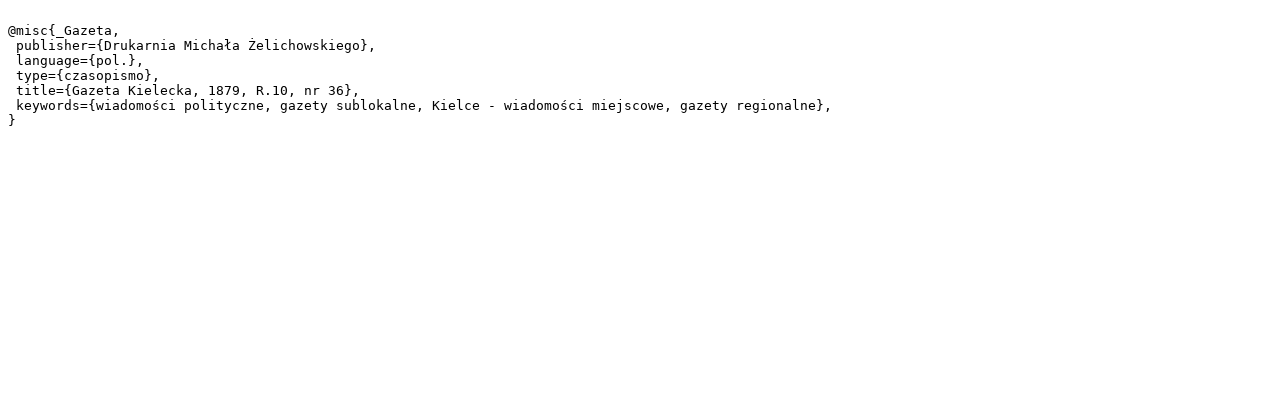

--- FILE ---
content_type: text/plain;charset=utf-8
request_url: https://sbc.wbp.kielce.pl/dlibra/dlibra.bib?type=e&id=988
body_size: 268
content:

@misc{_Gazeta,
 publisher={Drukarnia Michała Żelichowskiego},
 language={pol.},
 type={czasopismo},
 title={Gazeta Kielecka, 1879, R.10, nr 36},
 keywords={wiadomości polityczne, gazety sublokalne, Kielce - wiadomości miejscowe, gazety regionalne},
}
